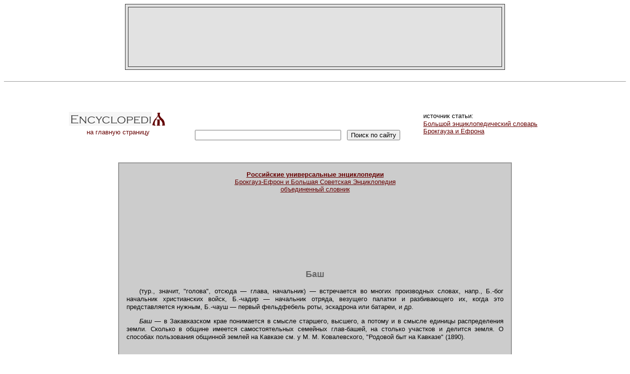

--- FILE ---
content_type: text/html; charset=windows-1251
request_url: http://gatchina3000.ru/brockhaus-and-efron-encyclopedic-dictionary/009/9443.htm
body_size: 2396
content:
<html><head><meta http-equiv="Content-Type" content="text/html; charset=windows-1251"><title>Баш / Энциклопедия Брокгауза и Эфрона</title><link href="../../css.css" rel="stylesheet" type="text/css">
</head>
<body>
<table width="750" border="1" align="center" cellpadding="15" cellspacing="5" bordercolor="#333333" bgcolor="#E2E2E2"><tr><td>
<div align="center">
<script type="text/javascript"><!--
google_ad_client = "pub-9913243309157480";
google_alternate_color = "E2E2E2";
google_ad_width = 728;
google_ad_height = 90;
google_ad_format = "728x90_as";
google_ad_type = "image";
//2007-10-31: encyclopediya
google_ad_channel = "0847265416";
//--></script>
<script type="text/javascript"
  src="http://pagead2.googlesyndication.com/pagead/show_ads.js">
</script>
</div>
</td></tr></table>
<br><hr size="1"><br><br>
<table width="1000" border="0" align="center" cellpadding="0" cellspacing="0"><tr><td width="200"><div align="center"><a href="../../index.htm" style="text-decoration: none;" title="Российские универсальные энциклопедии"><img src="../../images/logo_s.gif" alt="Российские универсальные энциклопедии" width="200" height="36" border="0"><br>на главную страницу</a></div></td>
<td width="520">
<div align="center">
<noindex>
<iframe width="468" height="60" src="//static.ozone.ru/graphics/partner_banners/origin.html?prt=gatchina3000&type=4&bu=action" scrolling="no" frameborder="0"></iframe>
<br>
<form action="http://www.yandex.ru/yandsearch" target="_blank" METHOD="get">
&nbsp;
<INPUT TYPE="hidden" NAME="serverurl" VALUE="http://gatchina3000.ru/"> 
<INPUT TYPE="hidden" NAME="server_name" VALUE="Gatchina3000.ru">
<INPUT TYPE="hidden" NAME="referrer1" VALUE="http://gatchina3000.ru/">
<INPUT TYPE="hidden" NAME="referrer2" VALUE="Gatchina3000.ru">
<input name="text" size="35"></input>
&nbsp;
<input type="submit" value="Поиск по сайту"></input></form>
</noindex>
</div>
</td>
<td width="280">источник статьи:<br><a href="../index.htm" title="Брокгауз-Ефрон"><font color="#660000">Большой энциклопедический словарь<br>Брокгауза и Ефрона</font></a></td></tr></table>
<br><br>
<table width="800" border="1" align="center" cellpadding="15" cellspacing="0" bordercolor="#999999" bgcolor="#CCCCCC">
<tr>
<td>
<div align="center"><a href="../../big/index.htm" title="Брокгауз-Ефрон и Большая Советская Энциклопедия"><b>Российские универсальные энциклопедии</b><br>Брокгауз-Ефрон и Большая Советская Энциклопедия<br>объединенный словник</a></div>
<br>
<div align="center">
<script type="text/javascript"><!--
google_ad_client = "pub-9913243309157480";
google_alternate_color = "CCCCCC";
google_ad_width = 728;
google_ad_height = 15;
google_ad_format = "728x15_0ads_al_s";
//2007-10-31: encyclopediya
google_ad_channel = "0847265416";
google_color_border = "CCCCCC";
google_color_bg = "CCCCCC";
google_color_link = "660000";
google_color_url = "000000";
google_color_text = "000000";
//--></script>
<script type="text/javascript"
  src="http://pagead2.googlesyndication.com/pagead/show_ads.js">
</script>
<br><br>
<script type="text/javascript"><!--
google_ad_client = "pub-9913243309157480";
google_alternate_color = "CCCCCC";
google_ad_width = 468;
google_ad_height = 60;
google_ad_format = "468x60_as";
google_ad_type = "text";
//2007-10-31: encyclopediya
google_ad_channel = "0847265416";
google_color_border = "CCCCCC";
google_color_bg = "CCCCCC";
google_color_link = "660000";
google_color_url = "000000";
google_color_text = "000000";
//--></script>
<script type="text/javascript"
  src="http://pagead2.googlesyndication.com/pagead/show_ads.js">
</script>
</div>
<br><br>



  <h2>Баш</h2>
<p>(тур., значит, &quot;голова&quot;, отсюда — глава, начальник) — встречается во многих
производных словах, напр., Б.-бог начальник христианских войск, Б.-чадир —
начальник отряда, везущего палатки и разбивающего их, когда это представляется
нужным, Б.-чауш — первый фельдфебель роты, эскадрона или батареи, и др.</p>
<i>
<p>Баш</i> — в Закавказском крае понимается в смысле старшего, высшего, а потому
и в смысле единицы распределения земли. Сколько в общине имеется самостоятельных
семейных глав-башей, на столько участков и делится земля. О способах пользования
общинной землей на Кавказе см. у М. М. Ковалевского, &quot;Родовой быт на Кавказе&quot;
(1890).</p>


<br><br>
<div align="center">
<script type="text/javascript"><!--
google_ad_client = "pub-9913243309157480";
google_alternate_color = "CCCCCC";
google_ad_width = 468;
google_ad_height = 60;
google_ad_format = "468x60_as";
google_ad_type = "image";
//2007-10-31: encyclopediya
google_ad_channel = "0847265416";
//--></script>
<script type="text/javascript"
  src="http://pagead2.googlesyndication.com/pagead/show_ads.js">
</script>
</div>
</td>
</tr>
</table>
<br>
<noindex>
<div align="center">
<form id="ozonSearchForm" target="_blank" action="http://www.ozon.ru/" lang="ru" method="get" title="Искать на OZON.ru">
<input name="context" type="hidden" value="search" />
<input name="partner" type="hidden" value="gatchina3000" />
<input lang="ru" maxlength="255" name="text" size="35" title="Поисковая фраза" type="text" />
<input lang="ru" name="go" size="35" title="Найти" type="submit" value="Найти на OZON.ru" />
</form>
<br>
<iframe frameborder="0" scrolling="no" height="350" width="400" style="border:1px solid #999999;margin:0px;" src="http://ozon.sterno.ru/widget/home.html?partner=gatchina3000"></iframe>
</div>
<br><br><br>
<table width="800" border="0" align="center"><tr><td><div align="right"><h1>Энциклопеди<font color="#660000">Я</font></h1>&copy; gatchina3000.ru, 2001-2012<br><font size="1">при использовании материалов сайта, <a title="ссылка на http://gatchina3000.ru/"><font size="1">гиперссылка</font></a> обязательна</font></div></td></tr></table>
<div align="center" style="visibility: hidden;">
<!--LiveInternet counter--><script type="text/javascript"><!--
document.write('<a href="http://www.liveinternet.ru/click" '+
'target=_blank><img src="http://counter.yadro.ru/hit?t41.6;r'+
escape(document.referrer)+((typeof(screen)=='undefined')?'':
';s'+screen.width+'*'+screen.height+'*'+(screen.colorDepth?
screen.colorDepth:screen.pixelDepth))+';u'+escape(document.URL)+
';'+Math.random()+
'" alt="" title="LiveInternet" '+
'border=0 width=31 height=31><\/a>')//--></script><!--/LiveInternet-->
</div>
</noindex>
<br><br>
<div align="center" class="mini0">
</div>
</body></html>


--- FILE ---
content_type: text/html; charset=utf-8
request_url: https://www.google.com/recaptcha/api2/aframe
body_size: 270
content:
<!DOCTYPE HTML><html><head><meta http-equiv="content-type" content="text/html; charset=UTF-8"></head><body><script nonce="Kz3VIJ7kR_wxV3FyHlm-bQ">/** Anti-fraud and anti-abuse applications only. See google.com/recaptcha */ try{var clients={'sodar':'https://pagead2.googlesyndication.com/pagead/sodar?'};window.addEventListener("message",function(a){try{if(a.source===window.parent){var b=JSON.parse(a.data);var c=clients[b['id']];if(c){var d=document.createElement('img');d.src=c+b['params']+'&rc='+(localStorage.getItem("rc::a")?sessionStorage.getItem("rc::b"):"");window.document.body.appendChild(d);sessionStorage.setItem("rc::e",parseInt(sessionStorage.getItem("rc::e")||0)+1);localStorage.setItem("rc::h",'1770102648401');}}}catch(b){}});window.parent.postMessage("_grecaptcha_ready", "*");}catch(b){}</script></body></html>